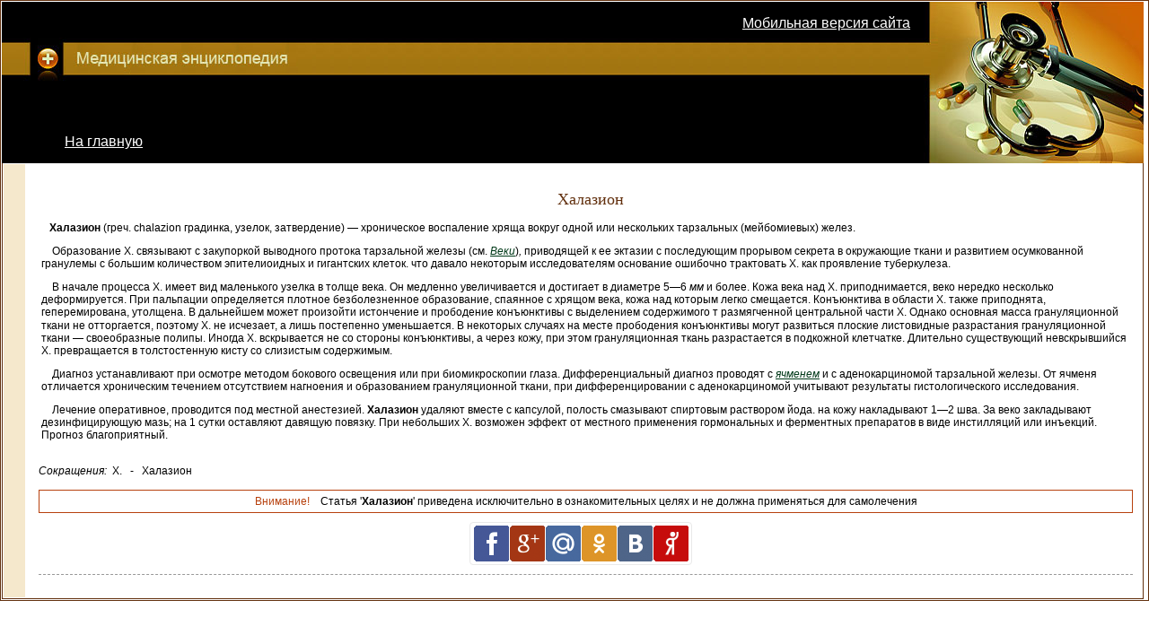

--- FILE ---
content_type: text/html; charset=utf-8
request_url: https://www.znaiu.ru/art/400330600.php
body_size: 6222
content:
<!DOCTYPE HTML PUBLIC "-//W3C//DTD HTML 4.01 Transitional//EN" "http://www.w3.org/TR/html4/loose.dtd">
<html>
<head>

<meta http-equiv="Content-Type" content="text/html; charset=windows-1251">
<meta name="verify-v1" content="zptQrLlm2CJhBY33sFWUowljizqI5DaL3jADicwdB2g="/>
<link href="/med5.css" rel="stylesheet" type="text/css">
<meta name="Keywords" content="халазион,лечение, болезни, симптомы халазион, заболевания,медицина,  медицинская энциклопедия, медицинские термины,здоровье ">
<meta name="Title" content="Халазион">
<meta name="revisit-after" content="20 days">
<meta name="description" content="Халазион  (греч. chalazion градинка, узелок, затвердение) — хроническое воспаление хряща вокруг одной или нескольких тарзальных (мейбомиевых) желез">
<title>Халазион</title>
</head>

<body>
<table class="shapka" cellspacing="0" border="0" width="100%">
<tr>
<td align="center" colspan="2">
<table cellpadding="0" cellspacing="0" width="100%">
<tr>
<td width="330">
<table cellpadding="0" cellspacing="0" class="tab-sh">
<tr><td class="sh-rez-bl-u">&nbsp;</td></tr>
<tr><td class="sh-en">&nbsp;</td></tr>
<tr><td class="sh-rez-bl-d">&nbsp;


<div style="padding: 15px 0px 15px 70px; ">
<a style="color:#FFFFFF; font-size:16px; " href="/">На главную</a>
</div>

</td></tr>


</table>

</td>
<td class="sh-rez">
<div class="div-setter"><span id="version-setter" onclick="setMobileVersion();">Мобильная версия сайта</span>
</div>
<script>
  (function() {
    var cx = 'partner-pub-8413567900656140:3392483372';
    var gcse = document.createElement('script');
    gcse.type = 'text/javascript';
    gcse.async = true;
    gcse.src = (document.location.protocol == 'http:' ? 'http:' : 'http:') +
        'http://www.google.com/cse/cse.js?cx=' + cx;
    var s = document.getElementsByTagName('script')[0];
    s.parentNode.insertBefore(gcse, s);
  })();
</script>
<div class="search-block">
<gcse:searchbox-only resultsurl="/search.php" gaqueryparameter="q" adclient="pub-8413567900656140" adchannel="3333607773"></gcse:searchbox-only>
</div>
</td>
<td class="stetoskop">&nbsp;</td>
</tr>
</table>

<table class="content" cellspacing="0">
  <tbody>
    <tr>
     <td>
         
                <table class="contentJob" cellspacing="0">
                    <tbody>
                        <tr>
						<!--  левое меню -->
                            <td class="contentJobLeft">
                                
  
<!-- Страница статьи, левом меню -->

 
<br/>
<!-- SAPE -->
<br>



<!-- SAPE -->


</td>
<!-- конец левое меню -->
<!--  центральная часть-->
<td class="contentJob">

 
<!--
<div id="teaser_1492">Загрузка ...</div>


-->
<div class="adsense-top-rek">


<!-- Статья справа вверху -->


</div>

<index itemscope itemtype="http://schema.org/Article">
<input id="hidPageVersion" type="hidden" value="PC"/> <h1 itemprop="name">Халазион</h1>
<div itemprop="articleBody">





<p><dl><dt>    <b>Халазион</b></dt><dd> (греч. chalazion градинка, узелок,
затвердение)&nbsp;— хроническое воспаление хряща вокруг одной или нескольких
тарзальных (мейбомиевых) желез</dd></dl>.</p>

<p>    Образование<span name="abriv" title="Халазион"> Х. </span>связывают с
закупоркой выводного протока тарзальной железы (см. <i><a href="400041000.php">Веки</a></i>)<i>,</i> приводящей
к ее эктазии с последующим прорывом секрета в окружающие ткани и развитием
осумкованной гранулемы с большим количеством эпителиоидных и гигантских клеток.
что давало некоторым исследователям основание ошибочно трактовать<span name="abriv" title="Халазион"> Х. </span>как
проявление туберкулеза.</p>

<p>    В начале процесса<span name="abriv" title="Халазион"> Х. </span>имеет вид
маленького узелка в толще века. Он медленно увеличивается и достигает в
диаметре 5—6&nbsp;<i>мм</i> и более. Кожа
века над<span name="abriv" title="Халазион"> Х. </span>приподнимается, веко нередко несколько деформируется. При пальпации
определяется плотное безболезненное образование, спаянное с хрящом века, кожа
над которым легко смещается. Конъюнктива в области<span name="abriv" title="Халазион"> Х. </span>также приподнята,
геперемирована, утолщена. В дальнейшем может произойти истончение и прободение
конъюнктивы с выделением содержимого т размягченной центральной части X.<span style="font-family:&quot;Times New Roman&quot;"> </span>Однако основная масса грануляционной ткани не
отторгается, поэтому<span name="abriv" title="Халазион"> Х. </span>не исчезает, а лишь постепенно уменьшается. В некоторых
случаях на месте прободения конъюнктивы могут развиться плоские листовидные
разрастания грануляционной ткани&nbsp;— своеобразные полипы. Иногда<span name="abriv" title="Халазион"> Х.
</span>вскрывается не со стороны конъюнктивы, а через кожу, при этом грануляционная
ткань разрастается в подкожной клетчатке. Длительно существующий невскрывшийся<span name="abriv" title="Халазион">
Х. </span>превращается в толстостенную кисту со слизистым содержимым.</p>

<p>    Диагноз устанавливают при
осмотре методом бокового освещения или при биомикроскопии глаза.
Дифференциальный диагноз проводят с <i><a href="400365600.php">ячменем</a></i>
и с аденокарциномой тарзальной железы. От ячменя отличается хроническим
течением отсутствием нагноения и образованием грануляционной ткани, при дифференцировании
с аденокарциномой учитывают результаты гистологического исследования.</p>

<p>    Лечение оперативное,
проводится под местной анестезией. <strong>Халазион</strong> удаляют вместе с капсулой, полость
смазывают спиртовым раствором йода. на кожу накладывают 1—2&nbsp;шва. За веко
закладывают дезинфицирующую мазь; на 1&nbsp;сутки оставляют давящую повязку.
При небольших<span name="abriv" title="Халазион"> Х. </span>возможен эффект от местного применения гормональных и
ферментных препаратов в виде инстилляций или инъекций. Прогноз благоприятный.</p>





</div>


        <br/><i>Сокращения:</i>&nbsp;<span>
     Х.  &nbsp;&nbsp;-&nbsp;&nbsp; Халазион     </span>
        <br/><br/>
    
        <div class="attention-block">
     <span class="attention-txt">Внимание!</span> &nbsp;&nbsp;  Статья 
         '<strong>Халазион</strong>' 
      приведена исключительно в ознакомительных целях и не должна применяться для самолечения
    </div>  
        
    </index>
    
    <div id="div-sbtn"></div>
<script type="text/javascript">
function socialbuttons() {

    var sWidth=40;
    var sHeght=40;
    d = document.getElementById('div-sbtn');
    
             u = location.href;
             t =document.title;
           
            u = encodeURIComponent(u);
            t = encodeURIComponent(t);
            var s = new Array('"#" onclick="window.open(\'http://www.facebook.com/sharer.php?u=' + u + '&t=' + t + '\', \'_blank\', \'scrollbars=0, resizable=1, menubar=0, left=200, top=200, width=550, height=440, toolbar=0, status=0\');return false" title="Поделиться в Facebook"', '"#" onclick="window.open(\'http://plusone.google.com/_/+1/confirm?hl=ru&url=' + u + '\', \'_blank\', \'scrollbars=0, resizable=1, menubar=0, left=200, top=200, width=550, height=440, toolbar=0, status=0\');return false" title="Добавить +1 и поделиться в Google+"', '"http://connect.mail.ru/share?url=' + u + '&title=' + t + '" title="Поделиться в Моем Мире@Mail.Ru"', '"#" onclick="window.open(\'http://www.odnoklassniki.ru/dk?st.cmd=addShare&st._surl=' + u + '&title=' + t + '\', \'_blank\', \'scrollbars=0, resizable=1, menubar=0, left=200, top=200, width=550, height=440, toolbar=0, status=0\');return false" title="Добавить в Одноклассники"', '"#" onclick="window.open(\'http://vk.com/share.php?url=' + u + '\', \'_blank\', \'scrollbars=0, resizable=1, menubar=0, left=200, top=200, width=554, height=421, toolbar=0, status=0\');return false" title="Поделиться В Контакте"', '"http://my.ya.ru/posts_add_link.xml?URL=' + u + '&title=' + t + '" title="Поделиться в Я.ру"');
            var l = '';           
            for (j = 0; j < s.length; j++)
                l += '<a rel="nofollow" style="display:inline-block;vertical-align:bottom;width:'+sWidth+'px;height:'+sHeght+'px;margin:0 ;outline:none;background:url(/pics/social.png) -' + ((sWidth+2) * j) + 'px 0" href=' + s[j] + ' target="_blank"></a>';
            d.innerHTML = '<span class="sbtn">' + l + '</span>';
    
}
;
</script>
    <hr/><br>

</td>
  <!-- конец  центральная часть-->      
  <td>			    </td>
</tr>
</tbody>
</table>
     </td>
    </tr>
  </tbody>
</table>

</td><td>
      
<td>
</td></tr></table>
<script language="JavaScript" type="text/javascript">

function anotDetail( anotationID)
{
var wn= window.open ("../il/"+ anotationID+".php","anatationInfo");
wn.focus();
return false;
}

function Shine()
{
if(getParameterByName('s')=='y')
{
tagList = document.getElementsByName('abriv'); 
for (var i = 0; i < tagList.length; i++) 
tagList.item(i).style.backgroundColor ="#ffd700";
}
}

</script>
<!--
<sc_ript type="text/javascript">document.write('<scr'+'ipt type="text/jav'+'ascript" src="http://www.bananapay.ru/show/?block_id=1492&r='+escape(document.referrer)+'&'+Math.round(Math.random()*100000)+'"></scr'+'ipt>');</sc_ript>

<sc_ript type="text/javascript">var RNum = Math.floor(Math.random()*10000); document.write('<scr'+'ipt language="javascript" type="text/javascript" src="http://n.lcads.ru/adv-out/?Id=49577&RNum='+RNum+'&Referer='+escape(document.referrer)+'"><'+'/scr'+'ipt>');</sc_ript>
-->



<script type="text/javascript">
  (function(i,s,o,g,r,a,m){i['GoogleAnalyticsObject']=r;i[r]=i[r]||function(){
  (i[r].q=i[r].q||[]).push(arguments)},i[r].l=1*new Date();a=s.createElement(o),
  m=s.getElementsByTagName(o)[0];a.async=1;a.src=g;m.parentNode.insertBefore(a,m)
  })(window,document,'script','http://www.google-analytics.com/analytics.js','ga');

  ga('create', 'UA-32157434-1', 'auto');
  ga('send', 'pageview');
</script>
<script type="text/javascript">
// возвращает cookie если есть или undefined
function getCookie(name) {
	var cookie = " " + document.cookie;
	var search = " " + name + "=";
	var setStr = null;
	var offset = 0;
	var end = 0;
	if (cookie.length > 0) {
		offset = cookie.indexOf(search);
		if (offset != -1) {
			offset += search.length;
			end = cookie.indexOf(";", offset)
			if (end == -1) {
				end = cookie.length;
			}
			setStr = unescape(cookie.substring(offset, end));
		}
	}
	return(setStr);
}

// уcтанавливает cookie

function setCookie (name, value, expires, path, domain, secure) {
  
      document.cookie = name + "=" + escape(value) +
        ((expires) ? "; expires=" +ConvertDateToUtcString(expires) : "") +
        ((path) ? "; path=" + path : "") +
        ((domain) ? "; domain=" + domain : "") +
        ((secure) ? "; secure" : "");
 
}
// удаляет cookie
function deleteCookie(name) {
	setCookie(name, null,  -12 ,"/","","");
}
function setMobileVersion() {
        //deleteCookie("PC");
        setCookie("ZnaiuPageVersion", "MOBILE",  12 ,"/","","" );// 12 часов
        gotoVersion();
}
function setPCVersion() {
	
         //deleteCookie("MOBILE");
        setCookie("ZnaiuPageVersion", "PC",  12 , "/","","" );// 12 часов
        gotoVersion();
}
function gotoVersion() {
	// alert(getCookie("PC"));        alert(getCookie("MOBILE"));
        location.reload();
        }
 function ConvertDateToUtcString(hours)
 {
    date = new Date();
    date.setHours(date.getHours()+hours);
    return date.toUTCString();
     
 }
 function getParameterByName(name) {
    name = name.replace(/[\[]/, "\\\[").replace(/[\]]/, "\\\]");
    var regex = new RegExp("[\\?&]" + name + "=([^&#]*)"),
        results = regex.exec(location.search);
    return results == null ? "" : decodeURIComponent(results[1].replace(/\+/g, " "));
}
function refreshCachedPage()
{    
   var hidVersion= document.getElementById("hidPageVersion"); 
     
   if(hidVersion!=null)
   {
      pvCookie= getCookie("ZnaiuPageVersion");

      if(pvCookie=="PC" | pvCookie=="MOBILE")
      {
         
          if(hidVersion.value!=pvCookie)
          {
             // alert(pvCookie);
              window.location.reload(true);          
          } 
      }      
   }    
}

function bodyPageOnLoad()
{  
   refreshCachedPage();

         if(this.socialbuttons){ socialbuttons();}
                Shine();
              
}
window.onload=bodyPageOnLoad;
</script> <!--2cc0b28f--><!--2cc0b28f--><!--1726b832--><!--1726b832--><!-- Yandex.Metrika counter -->
<script type="text/javascript" >
   (function(m,e,t,r,i,k,a){m[i]=m[i]||function(){(m[i].a=m[i].a||[]).push(arguments)};
   m[i].l=1*new Date();
   for (var j = 0; j < document.scripts.length; j++) {if (document.scripts[j].src === r) { return; }}
   k=e.createElement(t),a=e.getElementsByTagName(t)[0],k.async=1,k.src=r,a.parentNode.insertBefore(k,a)})
   (window, document, "script", "https://mc.yandex.ru/metrika/tag.js", "ym");

   ym(95973845, "init", {
        clickmap:true,
        trackLinks:true,
        accurateTrackBounce:true
   });
</script>
<noscript><div><img src="https://mc.yandex.ru/watch/95973845" style="position:absolute; left:-9999px;" alt="" /></div></noscript>
<!-- /Yandex.Metrika counter --><script defer src="https://static.cloudflareinsights.com/beacon.min.js/vcd15cbe7772f49c399c6a5babf22c1241717689176015" integrity="sha512-ZpsOmlRQV6y907TI0dKBHq9Md29nnaEIPlkf84rnaERnq6zvWvPUqr2ft8M1aS28oN72PdrCzSjY4U6VaAw1EQ==" data-cf-beacon='{"version":"2024.11.0","token":"05d2546a4e1c49fe8edbd32b3b90e431","r":1,"server_timing":{"name":{"cfCacheStatus":true,"cfEdge":true,"cfExtPri":true,"cfL4":true,"cfOrigin":true,"cfSpeedBrain":true},"location_startswith":null}}' crossorigin="anonymous"></script>
</body>

</html>